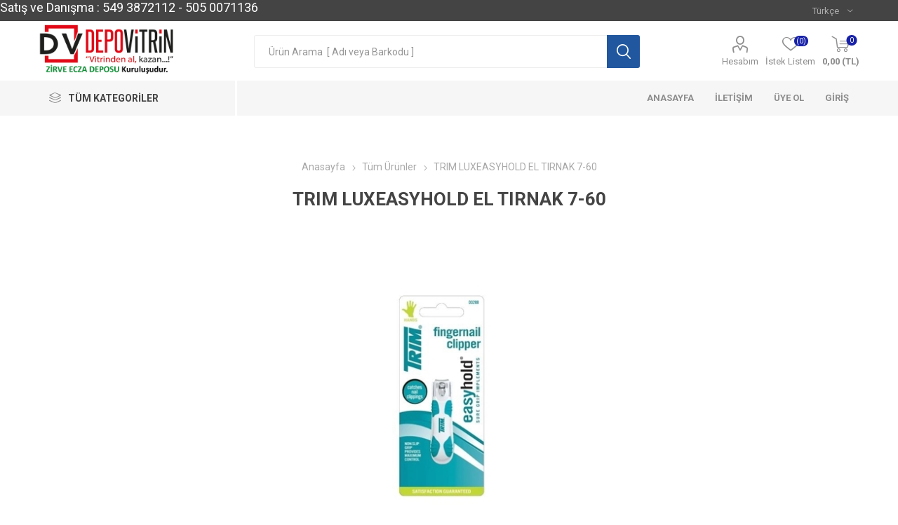

--- FILE ---
content_type: text/html; charset=utf-8
request_url: https://www.depovitrin.com/18878
body_size: 46478
content:
<!DOCTYPE html>
<html  class="html-product-details-page">
    <head>
        <title>DepoVitrin. TRIM LUXEASYHOLD EL TIRNAK 7-60</title>
        <meta http-equiv="Content-type" content="text/html;charset=UTF-8" />
        <meta name="description" content="itriyat, medikal, kozmetik, dermokozmetik, saglik urunleri satisi" />
        <meta name="keywords" content="itriyat, medikal, kozmetik, dermokozmetik, saglik, fiyat" />
        <meta name="generator" content="nopCommerce" />
    	<meta name="viewport" content="width=device-width, initial-scale=1.0, user-scalable=0, minimum-scale=1.0, maximum-scale=1.0" />
        <link href="https://fonts.googleapis.com/css?family=Roboto:300,400,700&amp;subset=cyrillic-ext,greek-ext" rel="stylesheet">
        <meta property="og:type" content="product" />
<meta property="og:title" content="TRIM LUXEASYHOLD EL TIRNAK 7-60" />
<meta property="og:description" content="" />
<meta property="og:image" content="https://www.depovitrin.com/images/thumbs/0001824_trim-luxeasyhold-el-tirnak-7-60_510.jpeg" />
<meta property="og:url" content="https://www.depovitrin.com/18878" />
<meta property="og:site_name" content="DepoVitrin" />
<meta property="twitter:card" content="summary" />
<meta property="twitter:site" content="DepoVitrin" />
<meta property="twitter:title" content="TRIM LUXEASYHOLD EL TIRNAK 7-60" />
<meta property="twitter:description" content="" />
<meta property="twitter:image" content="https://www.depovitrin.com/images/thumbs/0001824_trim-luxeasyhold-el-tirnak-7-60_510.jpeg" />
<meta property="twitter:url" content="https://www.depovitrin.com/18878" />

        


    	

<style>

    .product-details-page .full-description {
        display: none;
    }
    .product-details-page .ui-tabs .full-description {
        display: block;
    }
    .product-details-page .tabhead-full-description {
        display: none;
    }
    

    .product-details-page .product-specs-box {
        display: none;
    }
    .product-details-page .ui-tabs .product-specs-box {
        display: block;
    }
    .product-details-page .ui-tabs .product-specs-box .title {
        display: none;
    }
    

    .product-details-page .product-no-reviews,
    .product-details-page .product-review-links {
        display: none;
    }
    </style>
		



        <link href="/Themes/Emporium/Content/css/styles.css" rel="stylesheet" type="text/css" />
<link href="/Themes/Emporium/Content/css/tables.css" rel="stylesheet" type="text/css" />
<link href="/Themes/Emporium/Content/css/mobile.css" rel="stylesheet" type="text/css" />
<link href="/Themes/Emporium/Content/css/480.css" rel="stylesheet" type="text/css" />
<link href="/Themes/Emporium/Content/css/768.css" rel="stylesheet" type="text/css" />
<link href="/Themes/Emporium/Content/css/1024.css" rel="stylesheet" type="text/css" />
<link href="/Themes/Emporium/Content/css/1280.css" rel="stylesheet" type="text/css" />
<link href="/Themes/Emporium/Content/css/1600.css" rel="stylesheet" type="text/css" />
<link href="/Plugins/SevenSpikes.Core/Styles/slick-slider-1.6.0.css" rel="stylesheet" type="text/css" />
<link href="/Plugins/SevenSpikes.Core/Styles/perfect-scrollbar.min.css" rel="stylesheet" type="text/css" />
<link href="/Plugins/SevenSpikes.Nop.Plugins.CloudZoom/Themes/Emporium/Content/cloud-zoom/CloudZoom.css" rel="stylesheet" type="text/css" />
<link href="/lib/magnific-popup/magnific-popup.css" rel="stylesheet" type="text/css" />
<link href="/Plugins/SevenSpikes.Nop.Plugins.NopQuickTabs/Themes/Emporium/Content/QuickTabs.css" rel="stylesheet" type="text/css" />
<link href="/Plugins/SevenSpikes.Nop.Plugins.InstantSearch/Themes/Emporium/Content/InstantSearch.css" rel="stylesheet" type="text/css" />
<link href="/Plugins/SevenSpikes.Nop.Plugins.MegaMenu/Themes/Emporium/Content/MegaMenu.css" rel="stylesheet" type="text/css" />
<link href="/Plugins/SevenSpikes.Nop.Plugins.ProductRibbons/Styles/Ribbons.common.css" rel="stylesheet" type="text/css" />
<link href="/Plugins/SevenSpikes.Nop.Plugins.ProductRibbons/Themes/Emporium/Content/Ribbons.css" rel="stylesheet" type="text/css" />
<link href="/Plugins/SevenSpikes.Nop.Plugins.QuickView/Themes/Emporium/Content/QuickView.css" rel="stylesheet" type="text/css" />
<link href="/lib/fineuploader/fineuploader-4.2.2.min.css" rel="stylesheet" type="text/css" />
<link href="/Themes/Emporium/Content/css/theme.custom-1.css?v=94" rel="stylesheet" type="text/css" />

        <script src="/lib/jquery-1.10.2.min.js" type="text/javascript"></script>
<script src="/Plugins/SevenSpikes.Core/Scripts/iOS-12-array-reverse-fix.min.js" type="text/javascript"></script>

        
        
        
        <link rel="shortcut icon" href="https://www.depovitrin.com/favicon.ico" />
        
        <!--Powered by nopCommerce - http://www.nopCommerce.com-->
    </head>
	<body class="product-details-page-body">
        



<div class="ajax-loading-block-window" style="display: none">
</div>
<div id="dialog-notifications-success" title="Bildirim" style="display:none;">
</div>
<div id="dialog-notifications-error" title="Hata" style="display:none;">
</div>
<div id="dialog-notifications-warning" title="Uyarı" style="display:none;">
</div>
<div id="bar-notification" class="bar-notification">
    <span class="close" title="Kapat">&nbsp;</span>
</div>



<!--[if lte IE 7]>
    <div style="clear:both;height:59px;text-align:center;position:relative;">
        <a href="http://www.microsoft.com/windows/internet-explorer/default.aspx" target="_blank">
            <img src="/Themes/Emporium/Content/img/ie_warning.jpg" height="42" width="820" alt="You are using an outdated browser. For a faster, safer browsing experience, upgrade for free today." />
        </a>
    </div>
<![endif]-->


<div class="master-wrapper-page">
    
    <div class="responsive-nav-wrapper-parent">
        <div class="responsive-nav-wrapper">
            <div class="menu-title">
                <span>Menu</span>
            </div>
            <div class="search-wrap">
                <span>Gelişmiş Arama</span>
            </div>
            <div class="mobile-logo">
                



<a href="/" class="logo">


<img alt="DepoVitrin" title="DepoVitrin" src="https://www.depovitrin.com/images/thumbs/0005109.jpeg" /></a>
            </div>
            <div class="shopping-cart-link">
            </div>
            <div class="personal-button" id="header-links-opener">
                <span>Personal menu</span>
            </div>
        </div>
    </div>
    

<div class="header">
    
    <div class="header-upper">
        <div style="font-size: 18px; color: #FFFFFF; float: left;">
            Satış ve Danışma : 549 3872112 - 505 0071136
        </div>
        <div class="header-selectors-wrapper">
                <div class="language-selector desktop">
                <div class="select-wrap">
                    <select id="customerlanguage" name="customerlanguage" onchange="setLocation(this.value);"><option selected="selected" value="/changelanguage/2?returnurl=%2F18878">T&#xFC;rk&#xE7;e</option>
<option value="/changelanguage/1?returnurl=%2F18878">English</option>
</select>
                </div>
    </div>
    <div class="language-selector mobile mobile-selector">
            <div class="current-language-selector selector-title">T&#xFC;rk&#xE7;e</div>
            <div class="language-selector-options mobile-collapse">

                    <div class="selector-options-item">
                        <input type="radio" name="language-selector" id="language-0" value="/changelanguage/2?returnurl=%2F18878" onclick="setLocation(this.value);"  checked="checked" />
                        <label for="language-0">T&#xFC;rk&#xE7;e</label>
                    </div>
                    <div class="selector-options-item">
                        <input type="radio" name="language-selector" id="language-1" value="/changelanguage/1?returnurl=%2F18878" onclick="setLocation(this.value);"  />
                        <label for="language-1">English</label>
                    </div>
            </div>
    </div>

            
        </div>
    </div>
    <div class="header-lower">
        <div class="header-logo"; imageheight="342"; imagewidth="342">
            



<a href="/" class="logo">


<img alt="DepoVitrin" title="DepoVitrin" src="https://www.depovitrin.com/images/thumbs/0005109.jpeg" /></a>
		</div>
        <div class="search-box store-search-box">
            <div class="close-side-menu">
                <span class="close-side-menu-text">Ürün Arama  [ Adı veya Barkodu ]</span>
                <span class="close-side-menu-btn">Close</span>
            </div>
            <form method="get" id="small-search-box-form" action="/search">
    <input type="text" class="search-box-text" id="small-searchterms" autocomplete="off" name="q" placeholder="Ürün Arama  [ Adı veya Barkodu ]" />
    



<input type="hidden" class="instantSearchResourceElement"
       data-highlightFirstFoundElement="true"
       data-minKeywordLength="2"
       data-instantSearchUrl="/instantSearchFor"
       data-searchPageUrl="/search"
       data-searchInProductDescriptions="true"
       data-numberOfVisibleProducts="7" />


    <input type="submit" class="button-1 search-box-button" value="ÜRÜN ARA" />
        
        
</form>
        </div>

        <div class="header-links-wrapper">
            

<div class="header-links">
    <ul>
        
            <li>
                <a href="/customer/info" class="ico-account opener"  data-loginUrl="/login">Hesabım</a>
                <div class="profile-menu-box login-form-in-header">
                    <div class="close-side-menu">
                        <span class="close-side-menu-text">Hesabım</span>
                        <span class="close-side-menu-btn">Close</span>
                    </div>
                    <div class="header-form-holder">
                        <a href="/register" class="ico-register">Kayıt</a>
                        <a href="/login" class="ico-login">Oturum Aç</a>
                    </div>
                </div>
            </li>
        
            <li>
                <a href="/wishlist" class="ico-wishlist">
                    <span class="wishlist-label">İstek Listem</span>
                    <span class="wishlist-qty">(0)</span>
                </a>
            </li>

        
    </ul>
        <div class="mobile-flyout-wrapper">
            <div class="close-side-menu">
                <span class="close-side-menu-text">Shopping cart</span>
                <span class="close-side-menu-btn">Close</span>
            </div>
            



<div id="flyout-cart" class="flyout-cart" data-removeItemFromCartUrl="/EmporiumTheme/RemoveItemFromCart" data-flyoutCartUrl="/EmporiumTheme/FlyoutShoppingCart">
    <div id="topcartlink">
        <a href="/cart" class="ico-cart">
            <span class="cart-qty">0</span>
            <span class="cart-label">
0,00 (TL)            </span>
        </a>
    </div>
    <div class="mini-shopping-cart">
        <div class="flyout-cart-scroll-area">
                <p>Alışveriş sepetinizde hiç ürün yok.</p>
        </div>
    </div>
</div>
        </div>
                
</div>

        </div>
    </div>
    <div class="header-menu-parent">
        <div class="header-menu categories-in-side-panel">
		        <div class="category-navigation-list-wrapper">
			        <span class="category-navigation-title">TÜM KATEGORİLER</span>
		            <ul class="category-navigation-list sticky-flyout"></ul>
		        </div>
		    <div class="close-menu">
		    	<span class="close-menu-text">Menu</span>
		        <span class="close-menu-btn">Close</span>
		    </div>
            



    <ul class="mega-menu"
        data-isRtlEnabled="false"
        data-enableClickForDropDown="true">



<li class=" ">

    <a href="/" class="" title="ANASAYFA" ><span> ANASAYFA</span></a>

</li>




<li class=" ">

    <a href="/contactus" class="" title="&#x130;LET&#x130;&#x15E;&#x130;M" ><span> &#x130;LET&#x130;&#x15E;&#x130;M</span></a>

</li>




<li class=" ">

    <a href="/register" class="" title="&#xDC;YE OL" ><span> &#xDC;YE OL</span></a>

</li>




<li class=" ">

    <a href="/login" class="" title="G&#x130;R&#x130;&#x15E;" ><span> G&#x130;R&#x130;&#x15E;</span></a>

</li>




<li class=" with-dropdown-in-grid root-category-items">
        <a class="" href="/t%C3%BCm-%C3%BCr%C3%BCnler"><span>T&#xFC;m &#xDC;r&#xFC;nler</span></a>

</li>


<li class=" with-dropdown-in-grid root-category-items">
        <a class="" href="/otc"><span>Otc</span></a>

</li>


<li class=" with-dropdown-in-grid root-category-items">
        <a class="" href="/gunes_urunleri"><span>G&#xFC;ne&#x15F; &#xDC;r&#xFC;nleri</span></a>

</li>


<li class=" with-dropdown-in-grid root-category-items">
        <a class="" href="/dermokozmetik"><span>Dermokozmetik</span></a>

</li>


<li class=" with-dropdown-in-grid root-category-items">
        <a class="" href="/saglik_urunleri"><span>Sa&#x11F;l&#x131;k &#xDC;r&#xFC;nleri</span></a>

</li>

<li class=" mega-menu-categories root-category-items">

        <a class="" href="/anne-bebek">Anne &amp; Bebek</a>


</li>
        
    </ul>
    <ul class="mega-menu-responsive">
        <li class="all-categories">
            <span class="labelfornextplusbutton">TÜM KATEGORİLER</span>
            <div class="plus-button"></div>
            <div class="sublist-wrap">
                <ul class="sublist">
                    <li class="back-button">
                        <span>Back</span>
                    </li>


<li class=" mega-menu-categories root-category-items">

        <a class="" href="/t%C3%BCm-%C3%BCr%C3%BCnler">T&#xFC;m &#xDC;r&#xFC;nler</a>


</li>

<li class=" mega-menu-categories root-category-items">

        <a class="" href="/otc">Otc</a>


</li>

<li class=" mega-menu-categories root-category-items">

        <a class="" href="/gunes_urunleri">G&#xFC;ne&#x15F; &#xDC;r&#xFC;nleri</a>


</li>

<li class=" mega-menu-categories root-category-items">

        <a class="" href="/dermokozmetik">Dermokozmetik</a>


</li>

<li class=" mega-menu-categories root-category-items">

        <a class="" href="/saglik_urunleri">Sa&#x11F;l&#x131;k &#xDC;r&#xFC;nleri</a>


</li>

<li class=" mega-menu-categories root-category-items">

        <a class="" href="/anne-bebek">Anne &amp; Bebek</a>


</li>                </ul>
            </div>
        </li>



<li class=" ">

    <a href="/" class="" title="ANASAYFA" ><span> ANASAYFA</span></a>

</li>




<li class=" ">

    <a href="/contactus" class="" title="&#x130;LET&#x130;&#x15E;&#x130;M" ><span> &#x130;LET&#x130;&#x15E;&#x130;M</span></a>

</li>




<li class=" ">

    <a href="/register" class="" title="&#xDC;YE OL" ><span> &#xDC;YE OL</span></a>

</li>




<li class=" ">

    <a href="/login" class="" title="G&#x130;R&#x130;&#x15E;" ><span> G&#x130;R&#x130;&#x15E;</span></a>

</li>


        
    </ul>

		    <div class="mobile-menu-items"></div>
        </div>
    </div>
    
</div>
    
    <div class="overlayOffCanvas"></div>
    <div class="master-wrapper-content">
        



<div id="product-ribbon-info" data-productid="18878"
     data-productboxselector=".product-item, .item-holder"
     data-productboxpicturecontainerselector=".picture, .item-picture"
     data-productpagepicturesparentcontainerselector=".product-essential"
     data-productpagebugpicturecontainerselector=".picture"
     data-retrieveproductribbonsurl="/RetrieveProductRibbons">
</div>


<div class="quickViewData" data-productselector=".product-item"
     data-productselectorchild=".btn-wrapper"
     data-retrievequickviewurl="/quickviewdata"
     data-quickviewbuttontext="Quick View"
     data-quickviewbuttontitle="Quick View"
     data-isquickviewpopupdraggable="False"
     data-enablequickviewpopupoverlay="True"
     data-accordionpanelsheightstyle="content">
</div>
        <div class="master-column-wrapper">
            <div class="center-1">
    
    


<div class="page product-details-page">
    <div class="page-body">
        
        <form method="post" id="product-details-form" action="/18878">
            <div itemscope itemtype="http://schema.org/Product" data-productid="18878">
                <div class="product-essential">
                    <div class="mobile-name-holder"></div>
                    <div class="mobile-prev-next-holder"></div>
                    
                    



    <input type="hidden" class="cloudZoomAdjustPictureOnProductAttributeValueChange"
           data-productid="18878"
           data-isintegratedbywidget="true" />
        <input type="hidden" class="cloudZoomEnableClickToZoom" />
    <div class="gallery sevenspikes-cloudzoom-gallery">
        <div class="picture-wrapper">
            <div class="picture" id="sevenspikes-cloud-zoom" data-zoomwindowelementid="cloudZoomWindowElement"
                 data-selectoroftheparentelementofthecloudzoomwindow=".overview"
                 data-defaultimagecontainerselector=".product-essential .gallery"
                 data-zoom-window-width="244"
                 data-zoom-window-height="257">
                <a href="https://www.depovitrin.com/images/thumbs/0001824_trim-luxeasyhold-el-tirnak-7-60.jpeg" data-full-image-url="https://www.depovitrin.com/images/thumbs/0001824_trim-luxeasyhold-el-tirnak-7-60.jpeg" class="picture-link" id="zoom1">
                    <img src="https://www.depovitrin.com/images/thumbs/0001824_trim-luxeasyhold-el-tirnak-7-60_510.jpeg" alt="TRIM LUXEASYHOLD EL TIRNAK 7-60 resmi" class="cloudzoom" id="cloudZoomImage"
                         itemprop="image" data-cloudzoom="appendSelector: &#x27;.picture-wrapper&#x27;, zoomOffsetX: -6, zoomOffsetY: 0, autoInside: 850, tintOpacity: 0, zoomWidth: 244, zoomHeight: 257, easing: 3, touchStartDelay: true, zoomFlyOut: false, disableZoom: &#x27;auto&#x27;"
                          />
                </a>
            </div>
        </div>
    </div>
                    
                    <div class="overview">
                        <div class="prev-next-holder">
                            
                        </div>
                        <!--product breadcrumb-->
                            <div class="breadcrumb">
        <ul>
            
            <li>
                <span itemscope itemtype="http://data-vocabulary.org/Breadcrumb">
                    <a href="/" itemprop="url">
                        <span itemprop="title">Anasayfa</span>
                    </a>
                </span>
                <span class="delimiter">/</span>
            </li>
                <li>
                    <span itemscope itemtype="http://data-vocabulary.org/Breadcrumb">
                        <a href="/t%C3%BCm-%C3%BCr%C3%BCnler" itemprop="url">
                            <span itemprop="title">T&#xFC;m &#xDC;r&#xFC;nler</span>
                        </a>
                    </span>
                    <span class="delimiter">/</span>
                </li>
            <li>
                <strong class="current-item">TRIM LUXEASYHOLD EL TIRNAK 7-60</strong>
                
            </li>
        </ul>
    </div>

                        
                        <div class="product-name">
                            <h1 itemprop="name">
                                TRIM LUXEASYHOLD EL TIRNAK 7-60
                            </h1>
                            <!--manufacturers-->
                            
                        </div>

                        <div class="reviews-and-compare">
                            <!--product reviews-->
                            
                            <!--compare button-->
                            
                        </div>
                        <!--short description-->
                        <!--SKU, MAN, GTIN, vendor-->
                        <div class="additional-details">
        <div class="sku" >
            <span class="label">BARKODU:</span>
            <span class="value" itemprop="sku" id="sku-18878">071603032880</span>
        </div>
            </div>
                        <div class="attributes-wrapper">
                            <!--attributes-->
                            <!--gift card-->
                            <!--rental info-->

                            <!--wishlist, compare, email a friend-->

                            
                        </div>




<div class="product-social-buttons">
    <label class="product-social-label">Paylaş:</label>
    <ul class="product-social-sharing">
        <li>
            <!-- Twitter -->
            <a class="twitter" title="Share on Twitter" href="javascript:openShareWindow('http://twitter.com/share?url=https://www.depovitrin.com/18878')">Share on Twitter</a>
        </li>
        <li>
            <!-- Facebook -->
            <a class="facebook" title="Share on Facebook" href="javascript:openShareWindow('http://www.facebook.com/sharer.php?u=https://www.depovitrin.com/18878')">Share on Facebook</a>
        </li>
        <li>
            <!-- Pinterest -->
            <a class="pinterest" title="Share on Pinterest" href="javascript:void((function()%7Bvar%20e=document.createElement('script');e.setAttribute('type','text/javascript');e.setAttribute('charset','UTF-8');e.setAttribute('src','http://assets.pinterest.com/js/pinmarklet.js?r='+Math.random()*99999999);document.body.appendChild(e)%7D)());">Share on Pinterest</a>
        </li>
        <li>
            <!-- Google+ -->
            <a class="google" title="Share on Google Plus" href="javascript:openShareWindow('https://plus.google.com/share?url=https://www.depovitrin.com/18878')">Share on Google Plus</a>
        </li>
        <li>
            <!-- Email a friend -->
                <div class="email-a-friend">
        <input type="button" value="Arkadaşına e-postayla gönder" class="button-2 email-a-friend-button" onclick="setLocation('/productemailafriend/18878')" />
    </div>

        </li>
    </ul>

    <script>
        function openShareWindow(url) {
            var winWidth = 520;
            var winHeight = 400;
            var winTop = (screen.height / 2) - (winHeight / 2);
            var winLeft = (screen.width / 2) - (winWidth / 2);

            window.open(url, 'sharer', 'top=' + winTop + ',left=' + winLeft + ',toolbar=0,status=0,width=' + winWidth + ',height=' + winHeight);
        }
    </script>
</div>
                        

                        <div class="product-prices-box">
                            <div>
                                <!--availability-->
                                
                                
                                <!--price & add to cart-->
    <div class="prices" itemprop="offers" itemscope itemtype="http://schema.org/Offer">
            <div class="product-price">
<span  itemprop="price" content="0.00" class="price-value-18878" >
                    
                </span>
            </div>
    </div>
                                <!--sample download-->
                                
                                <!--add to wishlist-->
                                
                            </div>
                            <!--delivery-->
                            
                        </div>
                    </div>
                </div>
                
    

    <div id="quickTabs" class="productTabs "
         data-ajaxEnabled="false"
         data-productReviewsAddNewUrl="/ProductTab/ProductReviewsTabAddNew/18878"
         data-productContactUsUrl="/ProductTab/ProductContactUsTabAddNew/18878"
         data-couldNotLoadTabErrorMessage="Couldn&#x27;t load this tab.">
        
<div class="productTabs-header">
    <ul>
            <li>
                <a href="#quickTab-1">B&#x130;LG&#x130;</a>
            </li>
            <li>
                <a href="#quickTab-contact_us">&#x130;leti&#x15F;ime Ge&#xE7;</a>
            </li>
        
    </ul>
</div>
<div class="productTabs-body">
        <div id="quickTab-1">
            <div class="custom-tab">
    <p>Siparişi 1500 TL'ye tamamlayın. Kargo ücretini biz ödeyelim.<br /><strong>FİYATLARIMIZA KDV DAHİLDİR.</strong></p>
</div>
        </div>
        <div id="quickTab-contact_us">
            


<div id="contact-us-tab" class="write-review">  
    <div class="form-fields">
        <div class="inputs">            
            <label for="FullName">Ad&#x131;n&#x131;z</label>
            <input placeholder="Adınızı giriniz." class="contact_tab_fullname review-title" type="text" data-val="true" data-val-required="Ad&#x131;n&#x131;z&#x131; giriniz" id="FullName" name="FullName" value="" />
            <span class="required">*</span>
            <span class="field-validation-valid" data-valmsg-for="FullName" data-valmsg-replace="true"></span>
        </div>
        <div class="inputs">
            <label for="Email">E-posta adresiniz</label>
            <input placeholder="E-posta adresinizi girin." class="contact_tab_email review-title" type="email" data-val="true" data-val-email="Yanl&#x131;&#x15F; e-posta" data-val-required="E-posta girin" id="Email" name="Email" value="" />
            <span class="required">*</span>
            <span class="field-validation-valid" data-valmsg-for="Email" data-valmsg-replace="true"></span>
        </div>
        <div class="inputs">            
            <label for="Enquiry">Soru</label>
            <textarea placeholder="Sorunuzu girin." class="contact_tab_enquiry review-text" data-val="true" data-val-required="Soru girin" id="Enquiry" name="Enquiry">
</textarea>
            <span class="required">*</span>
            <span class="field-validation-valid" data-valmsg-for="Enquiry" data-valmsg-replace="true"></span>
        </div>
    </div>
    <div class="buttons">
        <input type="button" id="send-contact-us-form" name="send-email" class="button-1 contact-us-button" value="Gönder" />
    </div>
</div>
        </div>
    
</div>
    </div>

                <div class="product-collateral">
                    
                </div>
                
                        <!-- related products grid -->
                        <!-- also purchsed products grid -->
    <div class="also-purchased-products-grid product-grid">
        <div class="title">
            <strong>Bu ürünü alan müşteriler aynı zamanda bu ürünleri satın aldılar</strong>
        </div>
        <div class="item-grid">
                <div class="item-box">



<div class="product-item" data-productid="1803">
    <div class="picture">
        <a href="/1803" title="Ayr&#x131;nt&#x131;lar&#x131; g&#xF6;ster (LAPIDEN 40 GR TUY DOKUCU KREM)">
                <img class="picture-img" src="https://www.depovitrin.com/images/thumbs/0002217_lapiden-40-gr-tuy-dokucu_360.png"
                     alt="LAPIDEN 40 GR TUY DOKUCU KREM resmi" title="Ayr&#x131;nt&#x131;lar&#x131; g&#xF6;ster (LAPIDEN 40 GR TUY DOKUCU KREM)" />
        </a>
        <div class="btn-wrapper">
                    </div>
    </div>
    <div class="details">
        <h2 class="product-title">
            <a href="/1803">LAPIDEN 40 GR TUY DOKUCU KREM</a>
        </h2>
                <div class="description">
            
        </div>
        <div class="add-info">
            
            <div class="prices">
                <span class="price actual-price"></span>
                            </div>
            
            <div class="buttons">
            </div>
            
        </div>
    </div>
</div>
</div>
                <div class="item-box">



<div class="product-item" data-productid="1068">
    <div class="picture">
        <a href="/1068" title="Ayr&#x131;nt&#x131;lar&#x131; g&#xF6;ster (ANJIOKAT 22 G MAVI IV FLON (INTRAKET))">
                <img class="picture-img" src="https://www.depovitrin.com/images/thumbs/0003249_anjiokat-22-g-mavi-aysetintraket_360.jpeg"
                     alt="ANJIOKAT 22 G MAVI IV FLON (INTRAKET) resmi" title="Ayr&#x131;nt&#x131;lar&#x131; g&#xF6;ster (ANJIOKAT 22 G MAVI IV FLON (INTRAKET))" />
        </a>
        <div class="btn-wrapper">
                    </div>
    </div>
    <div class="details">
        <h2 class="product-title">
            <a href="/1068">ANJIOKAT 22 G MAVI IV FLON (INTRAKET)</a>
        </h2>
                <div class="description">
            
        </div>
        <div class="add-info">
            
            <div class="prices">
                <span class="price actual-price"></span>
                            </div>
            
            <div class="buttons">
            </div>
            
        </div>
    </div>
</div>
</div>
                <div class="item-box">



<div class="product-item" data-productid="1362">
    <div class="picture">
        <a href="/1362" title="Ayr&#x131;nt&#x131;lar&#x131; g&#xF6;ster (COLGATE DIS MACUNU 3 LU ETKI 50 ML)">
                <img class="picture-img" src="https://www.depovitrin.com/images/thumbs/0000379_colgate-dis-macunu-3-lu-etki-50-ml_360.jpeg"
                     alt="COLGATE DIS MACUNU 3 LU ETKI 50 ML resmi" title="Ayr&#x131;nt&#x131;lar&#x131; g&#xF6;ster (COLGATE DIS MACUNU 3 LU ETKI 50 ML)" />
        </a>
        <div class="btn-wrapper">
                    </div>
    </div>
    <div class="details">
        <h2 class="product-title">
            <a href="/1362">COLGATE DIS MACUNU 3 LU ETKI 50 ML</a>
        </h2>
                <div class="description">
            <br>Miad : 05/2028<br>
        </div>
        <div class="add-info">
            
            <div class="prices">
                <span class="price actual-price"></span>
                            </div>
            
            <div class="buttons">
            </div>
            
        </div>
    </div>
</div>
</div>
                <div class="item-box">



<div class="product-item" data-productid="20053">
    <div class="picture">
        <a href="/20053" title="Ayr&#x131;nt&#x131;lar&#x131; g&#xF6;ster (COREGA 3 DAKIKADA TEMIZLEYICI 30 TABLET)">
                <img class="picture-img" src="https://www.depovitrin.com/images/thumbs/0002162_corega-3-dakikada-temizleyici-30-tablet_360.jpeg"
                     alt="COREGA 3 DAKIKADA TEMIZLEYICI 30 TABLET resmi" title="Ayr&#x131;nt&#x131;lar&#x131; g&#xF6;ster (COREGA 3 DAKIKADA TEMIZLEYICI 30 TABLET)" />
        </a>
        <div class="btn-wrapper">
                    </div>
    </div>
    <div class="details">
        <h2 class="product-title">
            <a href="/20053">COREGA 3 DAKIKADA TEMIZLEYICI 30 TABLET</a>
        </h2>
                <div class="description">
            <br>Miad : 02/2028<br>
        </div>
        <div class="add-info">
            
            <div class="prices">
                <span class="price actual-price"></span>
                            </div>
            
            <div class="buttons">
            </div>
            
        </div>
    </div>
</div>
</div>
        </div>
    </div>
                <div class="carousel-wrapper">
                                    </div>
            </div>
        <input name="__RequestVerificationToken" type="hidden" value="CfDJ8CWKSvgAfz5AlfXnOZRcdo8VDKORJCDEf3VExMhb3FHRlB5_JiI_TO0lzgl9HLGUQV9wfBcjnHKujCV_x1ANEv7MBaxAGkfTJFf-Uya8eVshP9HJDJi7rbEf_NxvBgMhd4iwBpsfqOkOPqrb2n5NA10" /></form>
        
    </div>
</div>

    
</div>

        </div>
        
    </div>
    

<div class="footer">
    
    <div class="footer-upper">
            <div class="footer-logo">
                <img src="https://www.depovitrin.com/images/thumbs/0005110.jpeg" alt="footer_logo" />
            </div>
        
    </div>
    <div class="footer-middle">
        <div class="footer-block">
            <div class="title">
                <strong>İletişim</strong>
            </div>
            <ul class="list">
                    <li><a href="/sitemap">Site Haritası</a></li>
                <li><a href="/contactus">Mesaj Gönder</a></li>
                <li><a href="/search">Gelişmiş Arama</a> </li>
                                                                    <li><a href="/newproducts">Yeni Ürünler</a></li>
                                    <li><a href="/vendortermsofservice"></a></li>
                    <li><a href="/shipping-returns">Kargo Takip</a></li>
                    <li><a href="/privacy-notice">Sat&#x131;&#x15F; S&#xF6;zle&#x15F;mesi</a></li>
                    <li><a href="/conditions-of-use">Gizlilik ve G&#xFC;venlik Politikas&#x131;</a></li>
                    <li><a href="/about-us">Hakk&#x131;m&#x131;zda</a></li>
            </ul>
        </div>
        <div class="footer-block">
            <div class="title">
                <strong>Hesabım</strong>
            </div>
            <ul class="list">
                <li><a href="/customer/info">Hesabım</a></li>
                <li><a href="/order/history">Siparişlerim</a></li>
                <li><a href="/customer/addresses">Adreslerim</a></li>
                    <li><a href="/recentlyviewedproducts">Son İncelenen Ürünler</a></li>
                            </ul>
        </div>
        <div class="footer-block">
            <div class="title">
                <strong>Müşteri Hizmetleri</strong>
            </div>
            <ul class="list">
                                    <li><a href="/cart">Sepetim</a></li>
                                    <li><a href="/wishlist">İstek Listem</a></li>
                                            </ul>
        </div>
        <div class="socials-and-payments">
            <div class="social-icons">
                <div class="title">
                    <strong>BİZİ TAKİP EDİN</strong>
                </div>
                

<ul class="social-sharing">
    <li class="youtube"><a href="https://web.whatsapp.com/send?phone905309390261/" target="_blank"><img src='images\whatsup_web.jpg'/></a></li> 
    <li class="youtube"><a href="https://wa.me/905309390261/" target="_blank"><img src='images\whatsup_mobile.jpg'/></a></li> 
    <li class="youtube"><a href="https://www.instagram.com/depovitrin/" target="_blank"><img src='images\instagram.jpg'/></a></li> 
    <li class="youtube"><a href="https://www.facebook.com/murat.canpolat.1884/" target="_blank"><img src='images\facebook.jpg'/></a></li> 
</ul>
            </div>
            <div class="pay-options">
                <h3 class="title">ÖDEME SEÇENEKLERİ</h3>
                <img src="/Themes/Emporium/Content/img/pay_icon1.png" alt="" />
                <img src="/Themes/Emporium/Content/img/pay_icon2.png" alt="" />
                <img src="/Themes/Emporium/Content/img/pay_icon3.png" alt="" />
                <img src="/Themes/Emporium/Content/img/pay_icon6.png" alt="" />
            </div>
        </div>
    </div>
    <div class="footer-lower">
                <div class="footer-disclaimer">
            Copyright &copy; 2026 DepoVitrin. Tüm hakları saklıdır.
        </div>

        
    </div>
    
</div>
</div>


    <script type="text/javascript">
        (function () {
            var isMobile = false,
                jsonConfig = {license:'18619821',hideOnMobile:false,cartUpdateInterval:0,isRegisteredCustomer:false,customerName:'',customerEmail:''};

            if (jsonConfig.hideOnMobile) {
                var mobilecheck = function () {
                    var check = false;
                    (function (a) { if (/(android|bb\d+|meego).+mobile|avantgo|bada\/|blackberry|blazer|compal|elaine|fennec|hiptop|iemobile|ip(hone|od)|iris|kindle|lge |maemo|midp|mmp|mobile.+firefox|netfront|opera m(ob|in)i|palm( os)?|phone|p(ixi|re)\/|plucker|pocket|psp|series(4|6)0|symbian|treo|up\.(browser|link)|vodafone|wap|windows ce|xda|xiino/i.test(a) || /1207|6310|6590|3gso|4thp|50[1-6]i|770s|802s|a wa|abac|ac(er|oo|s\-)|ai(ko|rn)|al(av|ca|co)|amoi|an(ex|ny|yw)|aptu|ar(ch|go)|as(te|us)|attw|au(di|\-m|r |s )|avan|be(ck|ll|nq)|bi(lb|rd)|bl(ac|az)|br(e|v)w|bumb|bw\-(n|u)|c55\/|capi|ccwa|cdm\-|cell|chtm|cldc|cmd\-|co(mp|nd)|craw|da(it|ll|ng)|dbte|dc\-s|devi|dica|dmob|do(c|p)o|ds(12|\-d)|el(49|ai)|em(l2|ul)|er(ic|k0)|esl8|ez([4-7]0|os|wa|ze)|fetc|fly(\-|_)|g1 u|g560|gene|gf\-5|g\-mo|go(\.w|od)|gr(ad|un)|haie|hcit|hd\-(m|p|t)|hei\-|hi(pt|ta)|hp( i|ip)|hs\-c|ht(c(\-| |_|a|g|p|s|t)|tp)|hu(aw|tc)|i\-(20|go|ma)|i230|iac( |\-|\/)|ibro|idea|ig01|ikom|im1k|inno|ipaq|iris|ja(t|v)a|jbro|jemu|jigs|kddi|keji|kgt( |\/)|klon|kpt |kwc\-|kyo(c|k)|le(no|xi)|lg( g|\/(k|l|u)|50|54|\-[a-w])|libw|lynx|m1\-w|m3ga|m50\/|ma(te|ui|xo)|mc(01|21|ca)|m\-cr|me(rc|ri)|mi(o8|oa|ts)|mmef|mo(01|02|bi|de|do|t(\-| |o|v)|zz)|mt(50|p1|v )|mwbp|mywa|n10[0-2]|n20[2-3]|n30(0|2)|n50(0|2|5)|n7(0(0|1)|10)|ne((c|m)\-|on|tf|wf|wg|wt)|nok(6|i)|nzph|o2im|op(ti|wv)|oran|owg1|p800|pan(a|d|t)|pdxg|pg(13|\-([1-8]|c))|phil|pire|pl(ay|uc)|pn\-2|po(ck|rt|se)|prox|psio|pt\-g|qa\-a|qc(07|12|21|32|60|\-[2-7]|i\-)|qtek|r380|r600|raks|rim9|ro(ve|zo)|s55\/|sa(ge|ma|mm|ms|ny|va)|sc(01|h\-|oo|p\-)|sdk\/|se(c(\-|0|1)|47|mc|nd|ri)|sgh\-|shar|sie(\-|m)|sk\-0|sl(45|id)|sm(al|ar|b3|it|t5)|so(ft|ny)|sp(01|h\-|v\-|v )|sy(01|mb)|t2(18|50)|t6(00|10|18)|ta(gt|lk)|tcl\-|tdg\-|tel(i|m)|tim\-|t\-mo|to(pl|sh)|ts(70|m\-|m3|m5)|tx\-9|up(\.b|g1|si)|utst|v400|v750|veri|vi(rg|te)|vk(40|5[0-3]|\-v)|vm40|voda|vulc|vx(52|53|60|61|70|80|81|83|85|98)|w3c(\-| )|webc|whit|wi(g |nc|nw)|wmlb|wonu|x700|yas\-|your|zeto|zte\-/i.test(a.substr(0, 4))) check = true; })(navigator.userAgent || navigator.vendor || window.opera);
                    return check;
                };

                isMobile = mobilecheck();
            }

            if (!isMobile) {
                window.__lc = window.__lc || {};
                window.__lc.license = jsonConfig.license;

                if (jsonConfig.isRegisteredCustomer) {
                    window.__lc.visitor = {
                        name: jsonConfig.customerName,
                        email: jsonConfig.customerEmail
                    };
                }

                (function () {
                    var lc = document.createElement('script'); lc.type = 'text/javascript'; lc.async = true;
                    lc.src = ('https:' == document.location.protocol ? 'https://' : 'http://') + 'cdn.livechatinc.com/tracking.js';
                    var s = document.getElementsByTagName('script')[0]; s.parentNode.insertBefore(lc, s);
                })();
            }

            window.LC_API = window.LC_API || {};

            if (jsonConfig.cartUpdateInterval > 0) {
                window.setInterval(function () {
                    var xhr = new XMLHttpRequest();
                    xhr.open('POST', '/WidgetsLiveChatInc/GetCustomerCart');
                    xhr.send(null);

                    xhr.onreadystatechange = function () {
                        var DONE = 4;
                        var OK = 200;

                        if (xhr.readyState === DONE) {
                            if (xhr.status === OK) {
                                if (!xhr.response) return;
                                var data = JSON.parse(xhr.response);
                                var custom_vars = [];
                                try {
                                    data.products.forEach(function (item) {
                                        custom_vars.push({ name: item.ProductName + "(" + item.Quantity + ")", value: item.Link });
                                    });
                                    custom_vars.push({ name: 'Cart total', value: data.subtotal });
                                } catch (err) { }

                                if (custom_vars) window.LC_API.set_custom_variables(custom_vars);
                            }
                        }

                    };

                }, jsonConfig.cartUpdateInterval);
            }
        })();
    </script>


        
        <script src="/lib/jquery.validate.min.js" type="text/javascript"></script>
<script src="/lib/jquery.validate.unobtrusive.min.js" type="text/javascript"></script>
<script src="/lib/jquery-ui-1.10.3.custom.min.js" type="text/javascript"></script>
<script src="/lib/jquery-migrate-1.2.1.min.js" type="text/javascript"></script>
<script src="/js/public.common.js" type="text/javascript"></script>
<script src="/js/public.ajaxcart.js" type="text/javascript"></script>
<script src="/lib/kendo/2014.1.318/kendo.core.min.js" type="text/javascript"></script>
<script src="/lib/kendo/2014.1.318/kendo.userevents.min.js" type="text/javascript"></script>
<script src="/lib/kendo/2014.1.318/kendo.draganddrop.min.js" type="text/javascript"></script>
<script src="/lib/kendo/2014.1.318/kendo.window.min.js" type="text/javascript"></script>
<script src="/Plugins/SevenSpikes.Nop.Plugins.InstantSearch/Scripts/InstantSearch.min.js" type="text/javascript"></script>
<script src="/lib/kendo/2014.1.318/kendo.data.min.js" type="text/javascript"></script>
<script src="/lib/kendo/2014.1.318/kendo.popup.min.js" type="text/javascript"></script>
<script src="/lib/kendo/2014.1.318/kendo.list.min.js" type="text/javascript"></script>
<script src="/lib/kendo/2014.1.318/kendo.autocomplete.min.js" type="text/javascript"></script>
<script src="/Plugins/SevenSpikes.Core/Scripts/cloudzoom.core.min.js" type="text/javascript"></script>
<script src="/Plugins/SevenSpikes.Nop.Plugins.CloudZoom/Scripts/CloudZoom.min.js" type="text/javascript"></script>
<script src="/lib/magnific-popup/jquery.magnific-popup.min.js" type="text/javascript"></script>
<script src="/Plugins/SevenSpikes.Nop.Plugins.NopQuickTabs/Scripts/ProductTabs.min.js" type="text/javascript"></script>
<script src="/Plugins/SevenSpikes.Core/Scripts/sevenspikes.core.min.js" type="text/javascript"></script>
<script src="/Plugins/SevenSpikes.Nop.Plugins.MegaMenu/Scripts/MegaMenu.min.js" type="text/javascript"></script>
<script src="/Plugins/SevenSpikes.Core/Scripts/jquery.json-2.4.min.js" type="text/javascript"></script>
<script src="/Plugins/SevenSpikes.Nop.Plugins.ProductRibbons/Scripts/ProductRibbons.min.js" type="text/javascript"></script>
<script src="/lib/fineuploader/jquery.fineuploader-4.2.2.min.js" type="text/javascript"></script>
<script src="/Plugins/SevenSpikes.Nop.Plugins.QuickView/Scripts/QuickView.min.js" type="text/javascript"></script>
<script src="/Plugins/SevenSpikes.Core/Scripts/footable.min.js" type="text/javascript"></script>
<script src="/Plugins/SevenSpikes.Core/Scripts/perfect-scrollbar.min.js" type="text/javascript"></script>
<script src="/Plugins/SevenSpikes.Core/Scripts/sevenspikes.theme.min.js" type="text/javascript"></script>
<script src="/Plugins/SevenSpikes.Core/Scripts/slick-slider-1.6.0.min.js" type="text/javascript"></script>
<script src="/Themes/Emporium/Content/scripts/emporium.js" type="text/javascript"></script>

		<script type="text/javascript">
        AjaxCart.init(false, '.cart-qty', '.header-links .wishlist-qty', '#flyout-cart');
    </script>
<script type="text/javascript">


    $(document).ready(function () {
        // We need to trigger an event, in order for the lazy loading to work. The default event is scroll, which is not useful in this case
        $(".category-navigation-list").on("mouseenter", function () {
            $("img.lazy").each(function () {
                var that = $(this);

                that.attr('src', that.attr('data-original'));
            });
        });
    });

</script>
<script type="text/javascript">
            $(document).ready(function () {
                $('.header').on('mouseenter', '#topcartlink', function () {
                    $('#flyout-cart').addClass('active');
                });
                $('.header').on('mouseleave', '#topcartlink', function () {
                    $('#flyout-cart').removeClass('active');
                });
                $('.header').on('mouseenter', '#flyout-cart', function () {
                    $('#flyout-cart').addClass('active');
                });
                $('.header').on('mouseleave', '#flyout-cart', function () {
                    $('#flyout-cart').removeClass('active');
                });
            });
        </script>
<script type="text/javascript">
            $("#small-search-box-form").submit(function(event) {
                if ($("#small-searchterms").val() == "") {
                    alert('L\u00FCtfen baz\u0131 arama anahtar kelimesi girin');
                    $("#small-searchterms").focus();
                    event.preventDefault();
                }
            });
        </script>
<script id="instantSearchItemTemplate" type="text/x-kendo-template">
    <div class="instant-search-item" data-url="${ data.CustomProperties.Url }">
        <div class="img-block">
            <img src="${ data.DefaultPictureModel.ImageUrl }" alt="${ data.Name }" title="${ data.Name }" style="border: none">
        </div>
        <div class="detail">
            <div class="title">${ data.Name }</div>
                <div class="sku"># var sku = ""; if (data.CustomProperties.Sku != null) { sku = "BARKODU: " + data.CustomProperties.Sku } # #= sku #</div>
            <div class="price"># var price = ""; if (data.ProductPrice.Price) { price = data.ProductPrice.Price } # #= price #</div>           
        </div>
    </div>
</script>

    	<div class="scroll-back-button" id="goToTop"></div>
    </body>
</html>

--- FILE ---
content_type: text/html; charset=utf-8
request_url: https://www.depovitrin.com/login?isHeaderPanel=true&_=1769296499521
body_size: 3947
content:
<div class="page login-page">
    <div class="page-title">
        <h1>Hoş Geldiniz, Sitemizden Yararlanmak İçin Lütfen Kayıt Olunuz</h1>
    </div>
    
    <div class="page-body">
        <div class="customer-blocks">
                <div class="new-wrapper register-block">
                    <div class="title">
                        <strong>Yeni Müşteri Hesabı Oluşturma</strong>
                    </div>
                    <div class="text">
                        Web sitemizde alışveriş yapabilmek için, kullanıcı hesabı oluşturmanız gereklidir.  Hesap açmak için ePosta, şifre, adres ve telefon bilgileri yeterlidir.
                    </div>
                    <div class="buttons">
                        <input type="button" class="button-1 register-button" onclick="location.href='/register'" value="Kayıt" />
                    </div>
                </div>
            <div class="returning-wrapper fieldset">
                <form method="post" action="/login">
                    <div class="title">
                        <strong>Kullanıcı Girişi</strong>
                    </div>
                    
                    <div class="form-fields">
                            <div class="inputs">
                                <label for="Email">E-posta:</label>
                                <input class="email" autofocus="autofocus" type="email" data-val="true" data-val-email="Yanl&#x131;&#x15F; e-posta" data-val-required="L&#xFC;tfen E-postan&#x131;z&#x131; girin" id="Email" name="Email" value="" />
                                <span class="inputs-icons">&#x41;</span>
                                <span class="field-validation-valid" data-valmsg-for="Email" data-valmsg-replace="true"></span>
                            </div>
                        <div class="inputs">
                            <label for="Password">&#x15E;ifre:</label>
                            <input class="password" type="password" id="Password" name="Password" />
                            <span class="inputs-icons">&#x78;</span>
                            <span class="field-validation-valid" data-valmsg-for="Password" data-valmsg-replace="true"></span>
                        </div>
                        <div class="inputs reversed">
                            <span class="forgot-password">
                                <a href="/passwordrecovery">Parolanızı unuttunuz mu?</a>
                            </span>
                            <input type="checkbox" data-val="true" data-val-required="The Beni hat&#x131;rla? field is required." id="RememberMe" name="RememberMe" value="true" />
                            <label for="RememberMe">Beni hat&#x131;rla?</label>
                        </div>
                    </div>
                    <div class="buttons">
                        <input class="button-1 login-button" type="submit" value="Oturum Aç" />
                    </div>
                    <div class="in-header-register">
                        <input type="button" class="button-1 register-button" onclick="location.href='/register'" value="Kayıt" />
                    </div>
                <input name="__RequestVerificationToken" type="hidden" value="CfDJ8CWKSvgAfz5AlfXnOZRcdo-chDP6HChacHzwf2ATM2jEImUXNBM1rbusVRMKNNmYy7_nY0ZFBaEeY008i_1VT8Qd5SWElse--69aU-GqxuBbVm8eJiim_2mZHNWSNpJ9T2yxHfO5Y8pCfe2TVltDDYs" /><input name="RememberMe" type="hidden" value="false" /></form>
                <div class="external-authentication">
                    
                </div>
            </div>
        </div>

        
    </div>
</div>

--- FILE ---
content_type: application/javascript
request_url: https://www.depovitrin.com/Plugins/SevenSpikes.Core/Scripts/sevenspikes.theme.min.js
body_size: 25717
content:
!function(u,n,e){"use strict";e.attachDetach=function(e){var r=u.extend({},{blocks:[],defaultInsertAction:"appendTo"},e);function t(e,t,n,o){o=o||r.defaultInsertAction,a(u(t))[o](n)}function a(e){return e.data("theme_data_placeholder",u('<span style="display: none;" />').insertAfter(e)),e.detach()}return{init:function(){u.each(r.blocks,function(e,n){if(n.insertAction=n.insertAction||r.defaultInsertAction,n.multipleContentElements&&n.parentHolder){var o=n.traversingFunction||"find";u(n.content).each(function(){var e=u(this),t=e.parents(n.parentHolder)[o](n.elementToAttach);a(e)[n.insertAction](t)})}else a(u(n.content))[n.insertAction](n.elementToAttach)}),u(document).on("detachElement.theme",t)},destroy:function(){u(":data(theme_data_placeholder)").each(function(){!function(e){e.data("theme_data_placeholder")&&(e.insertBefore(e.data("theme_data_placeholder")),e.data("theme_data_placeholder").remove(),e.removeData("theme_data_placeholder"))}(u(this))}),u(document).off("detachElement.theme",t)}}},e.customProductReviewRatingIcons=function(e){var t=u.extend({},{reviewRatingIconsInputSelector:'.write-review .review-rating input[type="radio"]',classToApply:"checked"},e);function n(){u("input:not(:checked)").parent().removeClass(t.classToApply),u("input:checked").parent().addClass(t.classToApply).prevAll().addClass(t.classToApply)}return{init:function(){u(document).on("click.theme.reviewRatingIcons",t.reviewRatingIconsInputSelector,n)},destroy:function(){u(document).off("click.theme.reviewRatingIcons",t.reviewRatingIconsInputSelector,n)}}},e.deviceClass=function(e){var t=u.extend({},{elementToApply:"body",mobileClassToApply:"mobile-device",desktopClassToApply:"desktop-device"},e);return{init:function(){var e=n.isMobileDevice?t.mobileClassToApply:t.desktopClassToApply;u(t.elementToApply).addClass(e)},destroy:function(){var e=n.isMobileDevice?t.mobileClassToApply:t.desktopClassToApply;u(t.elementToApply).removeClass(e)}}},e.equalizer=function(e){var t={isAlreadyDestroyed:!1,windowDelay:null,windowWidth:0,windowTimeout:50},a={target:null,byRow:!0,property:"height",measurementFunction:"outerHeight",includeMargin:!1},l={target:null,byRow:!1,property:"width",measurementFunction:"outerWidth",includeMargin:!1},n=u.extend({},{blocks:[]},e);function o(){t.isAlreadyDestroyed||u.each(n.blocks,function(e,i){i.property=i.property||"height";var t=u.extend({},i),n=-1!==i.property.indexOf("height")?a:l;u.extend(i,n,t);var o=u(i.selector);if(0===o.length)return!0;var r=[o];return i.byRow&&!i.target&&(o.each(function(){var e=u(this),t=e.css("display");"inline-block"!==t&&"flex"!==t&&"inline-flex"!==t&&(t="block"),e.attr("style")&&e.data("equalizer-style-cache",e.attr("style")),-1!==i.property.indexOf("height")?e.css({display:t,"padding-top":"0","padding-bottom":"0","margin-top":"0","margin-bottom":"0","border-top-width":"0","border-bottom-width":"0",height:"100px",overflow:"hidden"}):e.css({display:t,"padding-left":"0","padding-right":"0","margin-left":"0","margin-right":"0","border-left-width":"0","border-right-width":"0",width:"100px",overflow:"hidden"})}),r=function(e){var o=null,r=[];return u(e).each(function(){var e=u(this),t=e.offset().top-c(e.css("margin-top")),n=0<r.length?r[r.length-1]:null;null==n?r.push(e):Math.floor(Math.abs(o-t))<=1?r[r.length-1]=n.add(e):r.push(e),o=t}),r}(o),o.each(function(){var e=u(this);e.data("equalizer-style-cache")?(e.attr("style",e.data("equalizer-style-cache")),e.removeData("equalizer-style-cache")):e.removeAttr("style")})),u.each(r,function(e,t){var n=u(t),a=0;if(i.target)a=s(i.target,i);else{if(i.byRow&&n.length<=1)return void n.css(i.property,"");n.each(function(){var e=u(this),t=e.attr("style"),n=e.css("display");"inline-block"!==n&&"flex"!==n&&"inline-flex"!==n&&(n="block");var o={display:n};o[i.property]="",e.css(o);var r=s(e,i);a<r&&(a=r),t?e.attr("style",t):e.css("display","")})}n.each(function(){var e=u(this),t=0;i.target&&e.is(i.target)||("border-box"!==e.css("box-sizing")&&(-1!==i.property.indexOf("height")?(t+=c(e.css("border-top-width"))+c(e.css("border-bottom-width")),t+=c(e.css("padding-top"))+c(e.css("padding-bottom"))):(t+=c(e.css("border-left-width"))+c(e.css("border-right-width")),t+=c(e.css("padding-left"))+c(e.css("padding-right")))),e.css(i.property,a-t+"px"))})}),!0})}function s(e,t){var n=[];return-1!==t.measurementFunction.indexOf("outer")&&n.push(t.includeMargin),e[t.measurementFunction].apply(e,n)}function c(e){return parseFloat(e)||0}function r(){u(window).width()!==t.windowWidth&&(clearTimeout(t.windowDelay),t.windowDelay=window.setTimeout(function(){o()},t.windowTimeout))}function i(){o()}return{init:function(){u(window).on("resize.theme.equalizer",r),u(window).on("orientationchange.theme.equalizer",i),o()},destroy:function(){u(window).off("resize.theme.equalizer",r),u(window).off("orientationchange.theme.equalizer",i),u.each(n.blocks,function(e,n){var t=u(n.selector);u.each(t,function(e,t){u(t).css(n.property,"")})}),t.isAlreadyDestroyed=!0}}},e.filters=function(e){var t=u.extend({},{overlayElementSelector:".overlayOffCanvas",ajaxFiltersElement:".nopAjaxFilters7Spikes",closePanelAfterFiltrationDataAttribute:"closefilterspanelafterfiltrationinmobile"},e);function n(){u(t.overlayElementSelector).trigger("click.theme.overlay")}return{init:function(){"true"===u(t.ajaxFiltersElement).attr("data-"+t.closePanelAfterFiltrationDataAttribute)&&u(document).on("nopAjaxFiltersFiltrationCompleteEvent.theme.filters",n)},destroy:function(){u(document).off("nopAjaxFiltersFiltrationCompleteEvent.theme.filters",n)}}},e.flyoutCart=function(e){var r={flyoutCartUrl:"",removeItemFromCartUrl:"",ajaxCartSuccessProcessFunction:function(){}},n=u.extend({},{flyoutCartSelector:"#flyout-cart",flyoutCartScrollbarSelector:"#flyout-cart .items",removeItemSelector:"#flyout-cart .remove-item"},e);function t(){a()}function o(e){e.preventDefault();var t=u(this).closest(".item"),n=parseInt(t.attr("data-shoppingCartId"));if(!isNaN(n)&&0!==n){var o={shoppingCartId:n};u.ajax({cache:!1,type:"POST",url:r.removeItemFromCartUrl,data:o,dataType:"json"}).done(function(e){e.success&&a(n)})}}function a(t){u.ajax({cache:!1,type:"GET",url:r.flyoutCartUrl}).done(function(e){var o=u(n.flyoutCartSelector).children();u(e).filter(n.flyoutCartSelector).children().each(function(e,t){var n=u(t);u(o[e]).replaceWith(n)}),t&&u(document).trigger("removeItemFlyoutCart",[t]),u(document).trigger("initializePerfectScrollbar.theme",[u(n.flyoutCartScrollbarSelector)])})}return{init:function(){r.flyoutCartUrl=u(n.flyoutCartSelector).attr("data-flyoutCartUrl"),r.removeItemFromCartUrl=u(n.flyoutCartSelector).attr("data-removeItemFromCartUrl"),u(document).on("click.theme.flyoutCartRemoveItem",n.removeItemSelector,o),u(document).on("nopAjaxCartProductAddedToCartEvent nopcommerceAjaxCartProductAddedToCartEvent",t),"object"==typeof window.nopAjaxCart&&(window.nopAjaxCart.shouldRefreshFlyoutCart=!1),"object"==typeof window.AjaxCart&&(r.ajaxCartSuccessProcessFunction=window.AjaxCart.success_process,window.AjaxCart.success_process=function(e){r.ajaxCartSuccessProcessFunction(e),e.success&&u(document).trigger("nopcommerceAjaxCartProductAddedToCartEvent")})},destroy:function(){u(document).off("click.theme.flyoutCartRemoveItem",n.removeItemSelector,o),u(document).off("nopAjaxCartProductAddedToCartEvent nopcommerceAjaxCartProductAddedToCartEvent",t),"object"==typeof window.nopAjaxCart&&(window.nopAjaxCart.shouldRefreshFlyoutCart=!0),"object"==typeof window.AjaxCart&&(window.AjaxCart.success_process=r.ajaxCartSuccessProcessFunction)}}},e.goToTop=function(e){var t=u.extend({},{scrollElementSelector:"#goToTop",scrollBarrier:100,scrollSpeed:400,animation:{type:"none",speed:0}},e);function n(){u("html, body").animate({scrollTop:0},t.scrollSpeed)}function o(){u(window).scrollTop()>t.scrollBarrier?u(t.scrollElementSelector)[t.animation.in](t.animation.speed):u(t.scrollElementSelector)[t.animation.out](t.animation.speed)}return u.extend(t.animation,function(e){var t={};switch(e.type){case"fade":t.in="fadeIn",t.out="fadeOut";break;case"slide":t.in="slideDown",t.out="slideUp";break;default:t.in="show",t.out="hide",t.speed=0}return t}(t.animation)),{init:function(){u(t.scrollElementSelector).on("click.theme.goToTop",n),u(window).on("scroll.theme.goToTop",o)},destroy:function(){u(t.scrollElementSelector).off("click.theme.goToTop",n),u(window).off("scroll.theme.goToTop",o)}}},e.header=function(e){var o={animation:{type:"none"}},r=u.extend({},{modules:[],activeClass:"active"},e);function t(){n()}function n(n){u.each(r.modules,function(e,t){u(t.content).hasClass(r.activeClass)&&0<u(t.content).not(n).length&&(t.hasCloser?u(t.closer).triggerHandler("click.theme.header.moduleClosers-"+t.id):t.hasOpener&&u(t.opener).triggerHandler("click.theme.header.moduleOpeners-"+t.id))})}return{init:function(){u.each(r.modules,function(e,t){!function(e,t){var n=u.extend({},t);u.extend(t,o,n),u.extend(t.animation,function(e){var t={};switch(e.type){case"fade":t.in="fadeIn",t.out="fadeOut",t.toggleParameter=e.toggleParameter||"slow";break;case"slide":t.in="slideDown",t.out="slideUp",t.toggleParameter=e.toggleParameter||"slow";break;default:t.in="addClass",t.out="removeClass",t.toggleParameter=e.toggleParameter||"opened"}return t}(t.animation)),t.id=e,t.hasOpener=t.hasOwnProperty("opener")&&0<u(t.opener).length,t.hasCloser=t.hasOwnProperty("closer")&&0<u(t.closer).length,t.hasContent=t.hasOwnProperty("content")&&0<u(t.content).length,t.hasElementToAttach=t.hasOwnProperty("elementToAttach")&&0<u(t.elementToAttach).length,t.hasPreventClicking=t.hasOwnProperty("preventClicking")&&t.preventClicking,t.hasOverlay=t.hasOwnProperty("overlay")&&t.overlay,t.hasInitialStyle=t.hasOwnProperty("initialStyle"),t.hasDisablePageScroll=t.hasOwnProperty("disablePageScroll")&&t.disablePageScroll,t.hasScrollbar=!1,t.scrollbarElement=!1,t.hasOwnProperty("scrollbar")&&("boolean"==typeof t.scrollbar&&t.scrollbar&&t.hasContent?(t.hasScrollbar=!0,t.scrollbarElement=t.content):"string"==typeof t.scrollbar&&0<u(t.scrollbar).length&&(t.hasScrollbar=!0,t.scrollbarElement=t.scrollbar))}(e,t),t.hasOpener&&t.hasContent?(t.hasElementToAttach&&u(document).trigger("detachElement.theme",[t.content,t.elementToAttach]),u(t.opener).on("click.theme.header.moduleOpeners-"+t.id,function(e){t.hasPreventClicking&&e.preventDefault(),n(u(t.content)),u(t.content).toggleClass(r.activeClass),function(e){var t=[],n=!1,o=!1;e.hasOverlay&&e.hasContent&&(n=u(e.content).hasClass(r.activeClass),e.hasDisablePageScroll&&e.hasContent&&n&&(o=u(e.content).hasClass(r.activeClass)));t.push(n,o),"none"!==e.animation.type&&t.push(e.animation.toggleParameter);u(document).trigger("toggleOverlay.theme",t)}(t),u(t.content).hasClass(r.activeClass)?u(t.content)[t.animation.in](t.animation.toggleParameter):u(t.content)[t.animation.out](t.animation.toggleParameter)}),t.hasCloser&&u(t.closer).on("click.theme.header.moduleClosers-"+t.id,function(){u(t.opener).triggerHandler("click.theme.header.moduleOpeners-"+t.id),u(this).trigger("headerModuleClosed.theme")})):!t.hasOpener&&t.hasContent&&t.hasElementToAttach&&u(document).trigger("detachElement.theme",[t.content,t.elementToAttach]),t.hasInitialStyle&&t.hasContent&&(u(t.content).data("header-style-cache",u(t.content).attr("style")),u(t.content).css(t.initialStyle)),t.hasScrollbar&&u(document).trigger("initializePerfectScrollbar.theme",[u(t.scrollbarElement)])}),u(document).on("removeOverlay.theme",t)},destroy:function(){n(),u.each(r.modules,function(e,t){t.hasInitialStyle&&t.hasContent&&(u(t.content).attr("style",u(t.content).data("header-style-cache")||""),u(t.content).removeData("header-style-cache")),t.hasOpener&&t.hasContent&&(u(t.opener).off("click.theme.header.moduleOpeners-"+t.id),t.hasCloser&&u(t.closer).off("click.theme.header.moduleClosers-"+t.id))}),u(document).off("removeOverlay.theme",t)}}},e.lazyLoadProductBoxImages=function(e){var n=u.extend({},{selector:".item-box .picture a img[data-lazyloadsrc]",scrollBarrier:100},e);function t(){var t=u(window).scrollTop()+u(window).outerHeight()+n.scrollBarrier;u(n.selector).not("[loadedimage]").each(function(){var e=u(this);e.offset().top<t&&(e.attr("src",e.attr("data-lazyloadsrc")),e.attr("loadedimage","true"))})}return{init:function(){t(),u(window).on("scroll.theme.lazyLoadProductBoxImages",t),u(document).on("nopAjaxFiltersFiltrationCompleteEvent nopAjaxCartProductAddedToCartEvent nopQuickViewDataShownEvent newProductsAddedToPageEvent",t)},destroy:function(){u(window).off("scroll.theme.lazyLoadProductBoxImages",t),u(document).off("nopAjaxFiltersFiltrationCompleteEvent nopAjaxCartProductAddedToCartEvent nopQuickViewDataShownEvent newProductsAddedToPageEvent",t)}}},e.menu=function(e){var i={sublistIndentSelectors:[]},l=u.extend(!0,{},{activeClass:"active",sublistWrapSelector:".sublist-wrap",plusButtonSelector:".plus-button",backButtonSelector:".back-button",closeMenuSelector:".close-menu > span",reverseTopLevelMenuItemsZIndex:!1,sublistIndent:{enabled:!1,ulSelectorMegaMenu:".mega-menu-responsive",ulSelectorHeaderMenu:".header-menu > ul",withSubcategoriesSelector:".with-subcategories",topLevelMenuWidth:320,sublistIndent:7,initialZIndex:1}},e);function t(){var e=u(this).siblings(l.sublistWrapSelector);e.addClass(l.activeClass),u(document).trigger("initializePerfectScrollbar.theme",[e])}function n(){u(this).closest(l.sublistWrapSelector).removeClass(l.activeClass)}function o(){var e=a();u(e+" "+l.sublistWrapSelector+"."+l.activeClass).removeClass(l.activeClass)}function r(){var e=a();return u(e+" > li").get().reverse()}function a(){var e=l.sublistIndent.ulSelectorHeaderMenu;return 0<u(l.sublistIndent.ulSelectorMegaMenu).length&&(e=l.sublistIndent.ulSelectorMegaMenu),e}return{init:function(){u(l.plusButtonSelector).on("click.theme.menu.plusButton",t),u(l.backButtonSelector).on("click.theme.menu.backButton",n),u(l.closeMenuSelector).on("headerModuleClosed.theme",o),l.reverseTopLevelMenuItemsZIndex&&function(){var e=r();u(e).css("z-index",function(e){return e+1})}(),l.sublistIndent.enabled&&function e(t,n,o,r){u(t).each(function(){u(this).attr("style")&&u(this).data("menu-style-cache",u(this).attr("style")),u(this).css({width:o-l.sublistIndent.sublistIndent,"z-index":u(this).css("z-index")+r})}),i.sublistIndentSelectors.push(t);var a=t+" > .sublist > li > "+l.sublistWrapSelector;0<u(a).length&&e(a,n,o-l.sublistIndent.sublistIndent,r+1)}(a()+" > li > "+l.sublistWrapSelector,l.sublistIndent.withSubcategoriesSelector,l.sublistIndent.topLevelMenuWidth,l.sublistIndent.initialZIndex)},destroy:function(){u(l.plusButtonSelector).off("click.theme.menu.plusButton",t),u(l.backButtonSelector).off("click.theme.menu.backButton",n),u(l.closeMenuSelector).off("headerModuleClosed.theme",o),l.reverseTopLevelMenuItemsZIndex&&function(){var e=r();u(e).css("z-index","")}(),l.sublistIndent.enabled&&function(){for(;i.sublistIndentSelectors.length;){var e=i.sublistIndentSelectors.pop();u(e).each(function(){u(this).data("menu-style-cache")?(u(this).attr("style",u(this).data("menu-style-cache")),u(this).removeData("menu-style-cache")):u(this).removeAttr("style")})}}()}}},e.overlay=function(e){var a=u.extend({},{overlayElementSelector:".overlayOffCanvas",overlayClass:"active",noPageScrollClass:"noYScroll"},e);function t(e,t,n,o){var r=o||400;t?u(a.overlayElementSelector).addClass(a.overlayClass).fadeIn(r):u(a.overlayElementSelector).removeClass(a.overlayClass).fadeOut(r),u("html, body").toggleClass(a.noPageScrollClass,n)}function n(){u(this).removeClass(a.overlayClass).fadeOut(),u(document).trigger("removeOverlay.theme")}return{init:function(){u(document).on("toggleOverlay.theme",t),u(a.overlayElementSelector).on("click.theme.overlay",n)},destroy:function(){u(a.overlayElementSelector).removeClass(a.overlayClass).fadeOut(),u("html, body").removeClass(a.noPageScrollClass),u(document).off("toggleOverlay.theme",t),u(a.overlayElementSelector).off("click.theme.overlay",n)}}},e.perfectScrollbar=function(){var n={scrollbarElements:[]};function e(e,t){t&&t.length&&!t.data("perfect-scrollbar")&&(t.perfectScrollbar({swipePropagation:!1,wheelSpeed:1,suppressScrollX:!0}),n.scrollbarElements.push(t))}function t(e,t){t&&t.length&&t.data("perfect-scrollbar")&&t.perfectScrollbar("update")}return{init:function(){u(document).on("initializePerfectScrollbar.theme",e),u(document).on("updatePerfectScrollbar.theme",t)},destroy:function(){for(u(document).off("initializePerfectScrollbar.theme",e),u(document).off("updatePerfectScrollbar.theme",t);n.scrollbarElements.length;){n.scrollbarElements.pop().perfectScrollbar("destroy")}}}},e.productPageThumbs=function(e){var o={isInCarousel:""},r=u.extend({},{thumbGallerySelector:".gallery",thumbGalleryInCarouselSelector:".picture-thumbs-list",thumbItemSelector:".cloudzoom-gallery",thumbItemInCarouselSelector:".picture-thumbs-item",thumbActiveClass:"active",prevArrowSelector:".picture-thumbs-prev-arrow",nextArrowSelector:".picture-thumbs-next-arrow"},e);function t(){var e=u(r.thumbItemSelector).filter(function(){return!u(this).parent().hasClass("slick-cloned")}),t=e.filter("."+r.thumbActiveClass),n=t.prev(r.thumbItemSelector);o.isInCarousel&&(n=t.parent(r.thumbItemInCarouselSelector).prev(r.thumbItemInCarouselSelector+":not(.slick-cloned)").find(r.thumbItemSelector)),0===n.length&&(n=e.last()),0<n.length&&(i(),e.removeClass(r.thumbActiveClass),n.addClass(r.thumbActiveClass),n.click()),o.isInCarousel&&a("Prev")}function n(){var e=u(r.thumbItemSelector).filter(function(){return!u(this).parent().hasClass("slick-cloned")}),t=e.filter("."+r.thumbActiveClass),n=t.next(r.thumbItemSelector);o.isInCarousel&&(n=t.parent(r.thumbItemInCarouselSelector).next(r.thumbItemInCarouselSelector+":not(.slick-cloned)").find(r.thumbItemSelector)),0===n.length&&(n=e.first()),0<n.length&&(i(),e.removeClass(r.thumbActiveClass),n.addClass(r.thumbActiveClass),n.click()),o.isInCarousel&&a("Next")}function a(e){u(r.thumbGalleryInCarouselSelector).slick("slickSetOption","waitForAnimate",!1,!1),u(r.thumbGalleryInCarouselSelector).slick("slick"+e),u(r.thumbGalleryInCarouselSelector).slick("slickSetOption","waitForAnimate",!0,!1)}function i(){var e=u("#cloudZoomImage").data("CloudZoom");e&&e.closeZoom()}return{init:function(){o.isInCarousel=u(r.thumbGalleryInCarouselSelector).length,u(r.thumbGallerySelector).each(function(){u(this).find(r.thumbItemSelector).filter(function(){return!u(this).parent().hasClass("slick-cloned")}).first().addClass(r.thumbActiveClass)}),u(r.thumbGallerySelector+" "+r.prevArrowSelector).on("click.thumbs.theme",t),u(r.thumbGallerySelector+" "+r.nextArrowSelector).on("click.thumbs.theme",n)},destroy:function(){u(r.thumbGallerySelector).each(function(){u(this).find(r.thumbItemSelector).filter(function(){return!u(this).parent().hasClass("slick-cloned")}).removeClass(r.thumbActiveClass)}),u(r.thumbGallerySelector+" "+r.prevArrowSelector).off("click.thumbs.theme",t),u(r.thumbGallerySelector+" "+r.nextArrowSelector).off("click.thumbs.theme",n)}}},e.productQuantity=function(e){var o=u.extend({},{quantityInputSelector:".qty-input",incrementSelectors:".increase",decrementSelectors:".decrease"},e);function t(e){e.preventDefault(),e.stopPropagation();var t=u(e.currentTarget).siblings(o.quantityInputSelector),n=parseInt(t.val());if(isNaN(n))return t.val(1),t.trigger("input"),void t.trigger("change");n++,t.val(n),t.trigger("input"),t.trigger("change")}function n(e){e.preventDefault(),e.stopPropagation();var t=u(e.currentTarget).siblings(o.quantityInputSelector),n=parseInt(t.val());if(isNaN(n))return t.val(1),t.trigger("input"),void t.trigger("change");n<=1||(n--,t.val(n),t.trigger("input"),t.trigger("change"))}return{init:function(){u(document).on("click.theme.incrementQuantityValue",o.incrementSelectors,t),u(document).on("click.theme.decrementQuantityValue",o.decrementSelectors,n)},destroy:function(){u(document).off("click.theme.incrementQuantityValue",o.incrementSelectors,t),u(document).off("click.theme.decrementQuantityValue",o.decrementSelectors,n)}}},e.stickyNavigation=function(e){var o=u.extend({},{stickyElement:".desktop-nav-wrapper",stickyElementParent:".master-header-wrapper",showStickyOnFirstReverseScroll:!1,lastScrollTop:0},e);function t(){var e=u(o.stickyElement),t=u(o.stickyElementParent),n=u(window).scrollTop();0<n&&n>=t.offset().top?(e.addClass("stick"),t.css("height",e.height()+"px"),u(document).trigger("navigationHasSticked",[!0])):(e.removeClass("stick"),t.css("height",""),u(document).trigger("navigationHasSticked",[!1]))}function n(){t(),o.showStickyOnFirstReverseScroll&&function(){var e=u(o.stickyElement),t=u(o.stickyElementParent);if(0!==e.length&&0!==t.length){var n=u(window).scrollTop();n<=u(t).offset().top?e.removeClass("nav-up"):(n>o.lastScrollTop?e.addClass("nav-up"):e.removeClass("nav-up"),o.lastScrollTop=n)}else e.removeClass("nav-up")}()}return{init:function(){t(),u(window).on("scroll.theme.stickyNav",n)},destroy:function(){u(window).off("scroll.theme.stickyNav",n)}}},e.toggle=function(e){var o={traversingFunction:"siblings",activeClassOpener:"open",activeClassContent:"active",beforeToggle:null,afterToggle:null,animation:{type:"none",speed:0}},t=u.extend({},{blocks:[]},e);return{init:function(){u.each(t.blocks,function(e,t){var n=u.extend({},t);u.extend(t,o,n),u.extend(t.animation,function(e){var t={};switch(e.type){case"fade":t.toggleFunction="fadeToggle";break;case"slide":t.toggleFunction="slideToggle";break;case"toggle":t.toggleFunction="toggle",t.speed=0;break;default:t.toggleFunction="toggleClass"}return t}(t.animation)),u(t.content).attr("style")&&u(t.content).data("toggle-style-cache",u(t.content).attr("style")),u(document).on("click.theme.toggle.toggleOpeners-"+e,t.opener,function(){t.beforeToggle&&t.beforeToggle(u(this),t),u(this).toggleClass(t.activeClassOpener),"none"!==t.animation.type?u(this)[t.traversingFunction](t.content)[t.animation.toggleFunction](t.animation.speed).toggleClass(t.activeClassContent):u(this)[t.traversingFunction](t.content)[t.animation.toggleFunction](t.activeClassContent),t.afterToggle&&t.afterToggle(u(this),t)})})},destroy:function(){u.each(t.blocks,function(e,t){u(t.content).data("toggle-style-cache")?(u(t.content).attr("style",u(t.content).data("toggle-style-cache")),u(t.content).removeData("toggle-style-cache")):u(t.content).removeAttr("style"),u(t.opener).hasClass(t.activeClassOpener)&&u(t.opener).removeClass(t.activeClassOpener),u(t.content).hasClass(t.activeClassContent)&&u(t.content).removeClass(t.activeClassContent),u(document).off("click.theme.toggle.toggleOpeners-"+e,t.opener)})}}}}(jQuery,sevenSpikesCore,window.sevenSpikesThemeModules=window.sevenSpikesThemeModules||{}),function(l,r){"use strict";var e=function(e,t,n){var o=this;o.mobileFirst=n||!1,o.activeModules=[],o.activeBreakpoint=null,o.breakpoints=[],o.breakpointSettings=[],o.windowDelay=null,o.windowWidth=0,o.settings=l.extend({},o.settings,e),o.originalSettings=l.extend({},o.settings),o.dependencies=l.extend({},o.dependencies,t)};e.prototype.init=function(){this.registerBreakpoints(),this.initializeEvents(),this.initializeModules(),this.checkResponsive(!0)},e.prototype.registerBreakpoints=function(){var e,t,n,o=this,r=o.settings.responsive||[];if("array"===l.type(r)&&r.length){for(e in r)if(r.hasOwnProperty(e)){for(n=o.breakpoints.length-1,t=r[e].breakpoint;0<=n;)o.breakpoints[n]&&o.breakpoints[n]===t&&o.breakpoints.splice(n,1),n--;o.breakpoints.push(t),o.breakpointSettings[t]=r[e].settings}o.breakpoints.sort(function(e,t){return t-e})}},e.prototype.initializeEvents=function(){l(window).on("orientationchange.theme",l.proxy(this.orientationChangeHandler,this)),l(window).on("resize.theme",l.proxy(this.resizeHandler,this))},e.prototype.checkResponsive=function(e,t){var n,o,r=this,a=!1,i=window.innerWidth||l(window).width();if(r.settings.responsive&&r.settings.responsive.length&&null!==r.settings.responsive){for(n in o=null,r.breakpoints)r.breakpoints.hasOwnProperty(n)&&(!1===r.mobileFirst?i<r.breakpoints[n]&&(o=r.breakpoints[n]):i>r.breakpoints[n]&&(o=r.breakpoints[n]));null!==o?null!==r.activeBreakpoint&&o===r.activeBreakpoint&&!t||(r.activeBreakpoint=o,r.settings=l.extend({},r.originalSettings,r.breakpointSettings[o]),r.refresh(e),a=o):null!==r.activeBreakpoint&&(r.activeBreakpoint=null,r.settings=l.extend({},r.originalSettings),r.refresh(e),a=null),e||!1===a||l(document).trigger("themeBreakpoint",[r.settings,a])}},e.prototype.destroyModules=function(){for(var e=0;e<this.activeModules.length;e++){var t=this.activeModules[e].instance;"function"==typeof t.destroy&&t.destroy()}this.activeModules=[]},e.prototype.initializeModules=function(){var e=this;for(var t in e.dependencies)if(e.dependencies.hasOwnProperty(t)){for(var n=e.dependencies[t],o=n.module,r=n.dependencies,a=0;a<r.length;a++){var i=r[a];e.initializeModule(i)}e.initializeModule(o)}for(var l in e.settings)e.settings.hasOwnProperty(l)&&e.initializeModule(l)},e.prototype.initializeModule=function(e){var t=this;if(!t.isModuleAlreadyInitialized(e)&&("string"!=typeof t.settings[e]||"disabled"!==t.settings[e])){var n=r[e];if("function"==typeof n){var o=n(t.settings[e]);"function"==typeof o.init&&(o.init(),t.activeModules.push({name:e,instance:o}))}}},e.prototype.isModuleAlreadyInitialized=function(e){for(var t=0;t<this.activeModules.length;t++)if(this.activeModules[t].name===e)return!0;return!1},e.prototype.refresh=function(){this.destroyModules(),this.initializeModules()},e.prototype.orientationChangeHandler=function(){this.checkResponsive()},e.prototype.resizeHandler=function(){var e=this;l(window).width()!==e.windowWidth&&(clearTimeout(e.windowDelay),e.windowDelay=window.setTimeout(function(){e.windowWidth=l(window).width(),e.checkResponsive()},50))},window.sevenSpikesTheme=e}(jQuery,sevenSpikesThemeModules);

--- FILE ---
content_type: application/javascript; charset=UTF-8
request_url: https://api.livechatinc.com/v3.6/customer/action/get_dynamic_configuration?x-region=us-south1&license_id=18619821&client_id=c5e4f61e1a6c3b1521b541bc5c5a2ac5&url=https%3A%2F%2Fwww.depovitrin.com%2F18878&channel_type=code&jsonp=__obu93za6r
body_size: 44
content:
__obu93za6r({"organization_id":"32ea9636-0a06-4e67-addb-38a973596c97","livechat_active":false,"default_widget":"livechat"});